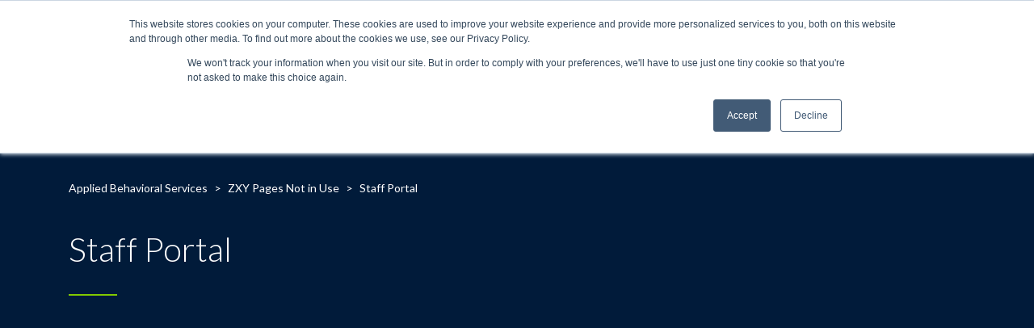

--- FILE ---
content_type: text/html; charset=utf-8
request_url: https://www.google.com/recaptcha/api2/aframe
body_size: 183
content:
<!DOCTYPE HTML><html><head><meta http-equiv="content-type" content="text/html; charset=UTF-8"></head><body><script nonce="k4041kfdFR7oMz_7kLmt6A">/** Anti-fraud and anti-abuse applications only. See google.com/recaptcha */ try{var clients={'sodar':'https://pagead2.googlesyndication.com/pagead/sodar?'};window.addEventListener("message",function(a){try{if(a.source===window.parent){var b=JSON.parse(a.data);var c=clients[b['id']];if(c){var d=document.createElement('img');d.src=c+b['params']+'&rc='+(localStorage.getItem("rc::a")?sessionStorage.getItem("rc::b"):"");window.document.body.appendChild(d);sessionStorage.setItem("rc::e",parseInt(sessionStorage.getItem("rc::e")||0)+1);localStorage.setItem("rc::h",'1768597592651');}}}catch(b){}});window.parent.postMessage("_grecaptcha_ready", "*");}catch(b){}</script></body></html>